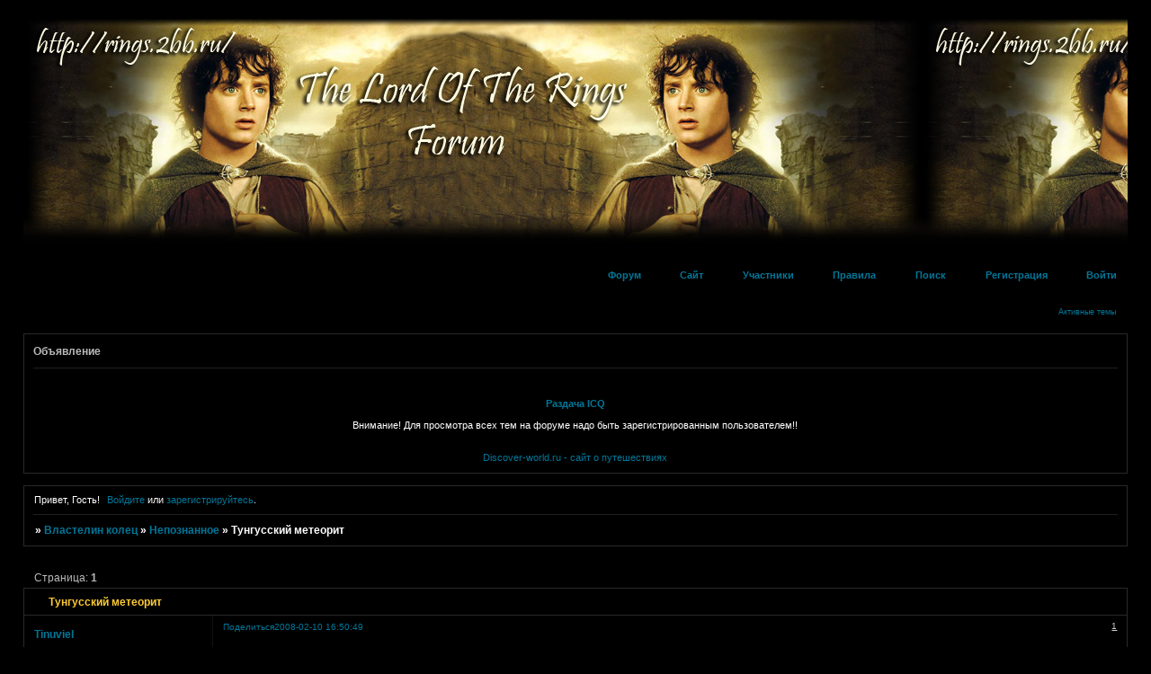

--- FILE ---
content_type: text/html; charset=windows-1251
request_url: http://rings.2bb.ru/viewtopic.php?id=393
body_size: 16429
content:
<!DOCTYPE html PUBLIC "-//W3C//DTD XHTML 1.0 Strict//EN" "http://www.w3.org/TR/xhtml1/DTD/xhtml1-strict.dtd">
<html xmlns="http://www.w3.org/1999/xhtml" xml:lang="ru" lang="ru" dir="ltr" prefix="og: http://ogp.me/ns#">
<head>
<meta http-equiv="Content-Type" content="text/html; charset=windows-1251">
<meta name="viewport" content="width=device-width, initial-scale=1.0">
<title>Тунгусский метеорит</title>
<meta property="og:title" content="Тунгусский метеорит"><meta property="og:url" content="http://rings.2bb.ru/viewtopic.php?id=393"><script type="text/javascript">
try{self.document.location.hostname==parent.document.location.hostname&&self.window!=parent.window&&self.parent.window!=parent.parent.window&&document.write('</he'+'ad><bo'+'dy style="display:none"><plaintext>')}catch(e){}
try{if(top===self&&location.hostname.match(/^www\./))location.href=document.URL.replace(/\/\/www\./,'//')}catch(e){}
var FORUM = new Object({ set : function(prop, val){ try { eval("this."+prop+"=val"); } catch (e) {} }, get : function(prop){ try { var val = eval("this."+prop); } catch (e) { var val = undefined; } return val; }, remove : function(prop, val){ try { eval("delete this."+prop); } catch (e) {} } });
FORUM.set('topic', { "subject": "Тунгусский метеорит", "closed": "0", "num_replies": "12", "num_views": "1130", "forum_id": "28", "forum_name": "Непознанное", "moderators": { "239": "Beleg", "38": "Tinuviel", "87": "Имрахиль" }, "language": { "share_legend": "Расскажите друзьям!", "translate": "Перевести", "show_original": "Показать оригинал" } });
// JavaScript переменные форума
var BoardID = 7894;
var BoardCat = 9;
var BoardStyle = 'Mybb_Warcraft_Empire';
var ForumAPITicket = '789f36144f52616bdfab875c2d446092a1c14543';
var GroupID = 3;
var GroupTitle = 'Гость';
var GroupUserTitle = '';
var PartnerID = 1;
var RequestTime = 1769057662;
var StaticURL = 'http://forumstatic.ru';
var AvatarsURL = 'http://forumavatars.ru';
var FilesURL = 'http://forumstatic.ru';
var ScriptsURL = 'http://forumscripts.ru';
var UploadsURL = 'http://upforme.ru';
</script>
<script type="text/javascript" src="/js/libs.min.js?v=4"></script>
<script type="text/javascript" src="/js/extra.js?v=5"></script>
<link rel="alternate" type="application/rss+xml" href="http://rings.2bb.ru/export.php?type=rss&amp;tid=393" title="RSS" />
<link rel="top" href="http://rings.2bb.ru" title="Форум" />
<link rel="search" href="http://rings.2bb.ru/search.php" title="Поиск" />
<link rel="author" href="http://rings.2bb.ru/userlist.php" title="Участники" />
<link rel="up" title="Непознанное" href="http://rings.2bb.ru/viewforum.php?id=28" />
<link rel="stylesheet" type="text/css" href="/style/Mybb_Warcraft_Empire/Mybb_Warcraft_Empire.css" />
<link rel="stylesheet" type="text/css" href="/style/extra.css?v=23" />
<link rel="stylesheet" type="text/css" href="/style/mobile.css?v=5" />
<script type="text/javascript">$(function() { $('#register img[title],#profile8 img[title]').tipsy({fade: true, gravity: 'w'}); $('#viewprofile img[title],.post-author img[title]:not(li.pa-avatar > img),.flag-i[title]').tipsy({fade: true, gravity: 's'}); });</script>
<script>window.yaContextCb=window.yaContextCb||[]</script><script src="https://yandex.ru/ads/system/context.js" async></script>
</head>
<body>

<!-- body-header -->
<div id="pun_wrap">
<div id="pun" class="ru isguest gid3">
<div id="pun-viewtopic" class="punbb" data-topic-id="393" data-forum-id="28" data-cat-id="5">


<div id="mybb-counter" style="display:none">
<script type="text/javascript"> (function(m,e,t,r,i,k,a){m[i]=m[i]||function(){(m[i].a=m[i].a||[]).push(arguments)}; m[i].l=1*new Date(); for (var j = 0; j < document.scripts.length; j++) {if (document.scripts[j].src === r) { return; }} k=e.createElement(t),a=e.getElementsByTagName(t)[0],k.async=1,k.src=r,a.parentNode.insertBefore(k,a)}) (window, document, "script", "https://mc.yandex.ru/metrika/tag.js", "ym"); ym(201230, "init", { clickmap:false, trackLinks:true, accurateTrackBounce:true });

</script> <noscript><div><img src="https://mc.yandex.ru/watch/201230" style="position:absolute; left:-9999px;" alt="" /></div></noscript>
</div>

<div id="html-header">
	<style type="text/css">
#pun-title table {background-image: url(http://upforme.ru/uploads/0000/1e/d6/3058-1-f.jpg);}
#pun-title, #pun-title table {background-color: transparent;}
#pun-title table  {position: relative; top: -10px ; z-index: 100 !important; height: 262px;}
#pun-title .title-logo {display: none;}
#pun-title {height: 300px;}
</style>



<script type="text/javascript">
var logot=document.getElementById('pun-title').innerHTML
document.getElementById('pun-title').innerHTML="<img src="http://raznoje.fb5.ru/albums/585/userpics/10001/1gifof.jpg"+" style='width: 100%; position: relative; top: 180px;' />"+logot
</script>

<style type="text/css">
 Div.icon {
background-image : url(http://upforme.ru/uploads/0000/1e/d6/105-1.jpg);
background-repeat: no-repeat;
}
</style>

<style type="text/css">TR.inew Div.icon {
background-image : url(http://upforme.ru/uploads/0000/1e/d6/104-1.jpg);
background-repeat: no-repeat;
}
</style>


<style type="text/css">
#pun-stats ul.container {
background: transparent url(http://rings.2bb.ru/uploads/rings/2_ws444sss.gif) no-repeat 5px 10px;
background-repeat: no-repeat;
padding-left: 50px;
}


#pun-title td.title-logo-tdr {
	border: none;
	width: 468px;

padding-top: 170px;
padding-right: 250px;
padding-bottom: 5px;
}

</style>
</div>

<div id="pun-title" class="section">
	<table id="title-logo-table" cellspacing="0">
		<tbody id="title-logo-tbody">
			<tr id="title-logo-tr">
				<td id="title-logo-tdl" class="title-logo-tdl">
					<h1 class="title-logo"><span>Властелин колец</span></h1>
				</td>
				<td id="title-logo-tdr" class="title-logo-tdr"><!-- banner_top --></td>
			</tr>
		</tbody>
	</table>
</div>

<div id="pun-navlinks" class="section">
	<h2><span>Меню навигации</span></h2>
	<ul class="container">
		<li id="navindex"><a href="http://rings.2bb.ru/"><span>Форум</span></a></li>
		<li id="navextra1"><a href="http://lotrvk.narod.ru/index.htm">Сайт</a></li>
		<li id="navuserlist"><a href="http://rings.2bb.ru/userlist.php" rel="nofollow"><span>Участники</span></a></li>
		<li id="navrules"><a href="http://rings.2bb.ru/misc.php?action=rules" rel="nofollow"><span>Правила</span></a></li>
		<li id="navsearch"><a href="http://rings.2bb.ru/search.php" rel="nofollow"><span>Поиск</span></a></li>
		<li id="navregister"><a href="http://rings.2bb.ru/register.php" rel="nofollow"><span>Регистрация</span></a></li>
		<li id="navlogin"><a href="http://rings.2bb.ru/login.php" rel="nofollow"><span>Войти</span></a></li>
	</ul>
</div>

<div id="pun-ulinks" class="section" onclick="void(0)">
	<h2><span>Пользовательские ссылки</span></h2>
	<ul class="container">
		<li class="item1"><a href="http://rings.2bb.ru/search.php?action=show_recent">Активные темы</a></li>
	</ul>
</div>

<!--noindex-->
<div id="pun-announcement" class="section">
	<h2><span>Объявление</span></h2>
	<div class="container">
		<div class="html-box">
			<br><br>
<div align="center"><a href="http://rings.2bb.ru/viewtopic.php?pid=12550#p12550"><b>Раздача ICQ</b></a><br><br>Внимание! Для просмотра всех тем на форуме надо быть зарегистрированным пользователем!! </div>

<br><br>
<div style="text-align: center; "><a href="https://discover-world.ru">Discover-world.ru  - сайт о путешествиях</a></div>
		</div>
	</div>
</div>
<!--/noindex-->

<div id="pun-status" class="section">
	<h2><span>Информация о пользователе</span></h2>
	<p class="container">
		<span class="item1">Привет, Гость!</span> 
		<span class="item2"><a href="/login.php" rel="nofollow">Войдите</a> или <a href="/register.php" rel="nofollow">зарегистрируйтесь</a>.</span> 
	</p>
</div>

<div id="pun-break1" class="divider"><hr /></div>

<div id="pun-crumbs1" class="section">
	<p class="container crumbs"><strong>Вы здесь</strong> <em>&#187;&#160;</em><a href="http://rings.2bb.ru/">Властелин колец</a> <em>&#187;&#160;</em><a href="http://rings.2bb.ru/viewforum.php?id=28">Непознанное</a> <em>&#187;&#160;</em>Тунгусский метеорит</p>
</div>

<div id="pun-break2" class="divider"><hr /></div>

<div class="section" style="border:0 !important;max-width:100%;overflow:hidden;display:flex;justify-content:center;max-height:250px;overflow:hidden;min-width:300px;">
		<!-- Yandex.RTB R-A-506326-1 -->
<div id="yandex_rtb_R-A-506326-1"></div>
<script>window.yaContextCb.push(()=>{
  Ya.Context.AdvManager.render({
    renderTo: 'yandex_rtb_R-A-506326-1',
    blockId: 'R-A-506326-1'
  })
})</script>
</div>

<div id="pun-main" class="main multipage">
	<h1><span>Тунгусский метеорит</span></h1>
	<div class="linkst">
		<div class="pagelink">Страница: <strong>1</strong></div>
	</div>
	<div id="topic_t393" class="topic">
		<h2><span class="item1">Сообщений</span> <span class="item2">1 страница 13 из 13</span></h2>
		<div id="p10495" class="post topicpost topic-starter" data-posted="1202655049" data-user-id="38" data-group-id="1">
			<h3><span><a class="sharelink" rel="nofollow" href="#p10495" onclick="return false;">Поделиться</a><strong>1</strong><a class="permalink" rel="nofollow" href="http://rings.2bb.ru/viewtopic.php?id=393#p10495">2008-02-10 16:50:49</a></span></h3>
			<div class="container">
							<div class="post-author topic-starter">
								<ul>
						<li class="pa-author"><span class="acchide">Автор:&nbsp;</span><a href="http://rings.2bb.ru/profile.php?id=38" rel="nofollow">Tinuviel</a></li>
						<li class="pa-title"><img src="http://rings.2bb.ru/uploads/0000/1e/d6/122-1.jpg"></li>
						<li class="pa-avatar item2"><img src="http://forumavatars.ru/img/avatars/0000/1e/d6/38-1291665943.jpg" alt="Tinuviel" title="Tinuviel" /></li>
						<li class="pa-from"><span class="fld-name">Откуда:</span> Киев</li>
						<li class="pa-reg"><span class="fld-name">Зарегистрирован</span>: 2007-05-05</li>
						<li class="pa-invites"><span class="fld-name">Приглашений:</span> 0</li>
						<li class="pa-posts"><span class="fld-name">Сообщений:</span> 1769</li>
						<li class="pa-respect"><span class="fld-name">Уважение:</span> <span>[+166/-0]</span></li>
						<li class="pa-positive"><span class="fld-name">Позитив:</span> <span>[+224/-0]</span></li>
						<li class="pa-sex"><span class="fld-name">Пол:</span> Женский</li>
						<li class="pa-age"><span class="fld-name">Возраст:</span> 36 <span style="font-size:0.9em; vertical-align:top">[1989-06-27]</span></li>
						<li class="pa-time-visit"><span class="fld-name">Провел на форуме:</span><br />4 дня 2 часа</li>
						<li class="pa-last-visit"><span class="fld-name">Последний визит:</span><br />2021-02-11 02:44:21</li>
				</ul>
			</div>
					<div class="post-body">
					<div class="post-box">
						<div id="p10495-content" class="post-content">
<p>Тунгусский метеорит - великая тайна</p>
						<p>Утро 30 июня (17-го по старому стилю) 1908 года, казалось, не предвещало ничего необычного, и вдруг. В небе над Сибирью появился светящийся объект с длинным огненным хвостом, и в 7 часов 17 минут по местному времени в бассейне реки Подкаменная Тунгуска раздался взрыв, а может, серия взрывов, общая мощность которых в две тысячи раз превысила атомный удар по Хиросиме.</p>
						<p>При падении Тунгусского метеорита тайга было уничтожена на площади около 2 тыс. кв. км, погибло много животных, буквально весь континент Евразия содрогнулся, а ударная волна обогнула земной шар дважды. Новомодные барометры на метеостанциях в Кембридже и Петерсфилде отметили скачок атмосферного давления, возникли колебания магнитного поля Земли, а на всем пространстве от Сибири до западных границ Европы с 30 июня до 2 июля наблюдались удивительные белые ночи. Внимание ученых Берлина и Гамбурга привлекли серебристые облака, обычно образующиеся в результате скопления в десятках километров над поверхностью Земли мелких частичек льда, заброшенных туда извержением вулкана, но ничего подобного летом 1908 г. не происходило.</p>
						<p>Очевидцы, находившиеся в 200-300 км от эпицентра взрыва, отметили странную, поистине гробовую тишину, наступившую вскоре после 7 часов утра 30 июля 1908 г., когда вдруг не стало слышно птичьего щебета, шелеста листьев и других обычных звуков тайги. Кроме того, ясное утро вдруг потускнело, а все предметы, в том числе листья и трава, приобрели желтую окраску, затем они стали оранжевыми, красными, бордовыми.. К середине дня все почернело, а в направлении Подкаменной Тунгуски виднелась как будто сплошная серебристая стена, и все эти непонятные явления продолжались около восьми часов.</p>
						<p>Впечатления сибиряков стали известны много лет спустя, а ученые пришли к выводу, что катастрофа на Подкаменной Тунгуске произошла в результате падения огромного метеорита. Это событие, видимо, показалось недостаточно интересным, потом о нем заставили забыть война и революция, и лишь в 1921 г. академик Владимир Иванович Вернадский, основоположник современных наук о Земле, поручил Леониду Алексеевичу Кулику, энтузиасту исследований метеоритов, провести необходимые исследования. В результате первой поездки в Сибирь осенью 1921 г. установили только, что размеры метеорита были гигантскими и упал он в бассейне Подкаменной Тунгуски, куда ученому добраться не удалось. </p>
						<p>Исследования были продолжены шесть лет спустя, и 13 апреля 1927 г. эвенк Павел Аксенов вывел экспедицию Кулика на гору Шахрома, с которой открывался устрашающий вид на огромное пространство, сплошь усеянное поваленными обгоревшими деревьями. Лишь через полтора месяца, 30 мая, ученые добрались до эпицентра, где, к их удивлению, не было кратера с размерами, соответствующими мощности взрыва. Вместо него они обнаружили сравнительно небольшое заболоченное озеро и множество круглых углублений, тоже заполненных водой. Между ними возвышались мертвые обгоревшие деревья, многие из которых были, как бы расщеплены молниями. Исходя из этого, Кулик предположил, что метеорит развалился на части, не долетев до поверхности Земли, и на протяжении двенадцати лет вел работы по поиску осколков метеорита. Во время одной из экспедиций, весной 1930 г., охотник Константин Дмитриевич Янковский сообщил ученым о том, что нашел неподалеку удивительный камень длиной 2 м, шириной 1 м и высотой 80- 90 см, отличавшийся необычайной пористой структурой и как бы покрытый светло-желтой глазурью. Охотник сфотографировал свою находку, но путь к ней не пометил, и с тех пор &quot;камень Янковского&quot; так никто и не видел.</p>
						<p>Сначала Кулик считал метеорит каменным, но постепенно пришел к выводу, что расколовшееся над Подкаменной Тунгуской тело состояло из никеля - металла, в котором очень нуждался Советский Союз. Его количество должно было быть огромным, поэтому для продолжения поисков изыскивались средства. Академик Ферсман предложил спустить воду из находящегося в эпицентре озера, названного Южным болотом, а в 1942 г. предполагалось начать строительство узкоколейной железной дороги для вывоза ценного сырья. Однако все усилия Кулика оставались безрезультатными: после очень трудоемкого осушения большой воронки рядом с Южным болотом на дне были обнаружены ветви, шишки и обычный пень с неповрежденными, уходящими вглубь корнями. Поиски в изуродованной тайге с применением бурильной техники, едва справлявшейся с вечной мерзлотой, тоже закончились ничем: ни единого обломка, ни каменного, ни металлического метеорита обнаружено не было. Война приостановила исследования. Кулик ушел на фронт добровольцем и в 1942 г. умер в плену от тифа.</p>
						<p>В послевоенные годы исследования Тунгусского метеорита были продолжены. Экспедиция Кулика обнаружила большое количество мелких, около миллиметра в диаметре, шариков спекшегося вещества. Такие же шарики, усеивавшие развалины Хиросимы и Нагасаки, были найдены после бомбардировок. Срезы деревьев, уцелевших по краям уничтоженной тайги, говорят об их нормальном развитии до 1908 г., тяжелой борьбе за существование в течение 30 лет с момента катастрофы и ускоренном на 20-30% развитии после 1938 г. Потомство животных, переживших произошедшую более 90 лет назад катастрофу, по сей день носит следы вырождения из-за многочисленных мутаций, неизбежно возникающих в результате ядерного облучения. Казалось бы, все предельно ясно, но ведь в начале ХХ в. никто на Земле и не подозревал о возможности создания ядерного оружия, к тому же в зоне тунгусской катастрофы наблюдались и другие удивительные явления.</p>
						<p>Отмеченные очевидцами неправдоподобная тишина и изменение окраски окружающего мира - физики-теоретики в состоянии объяснить это только нарушениями нормального течения времени, которые могут возникнуть в результате работы источников антигравитации. Об изменении цвета окружающих предметов вплоть до полной черноты в ясный день не раз рассказывали очевидцы, наблюдавшие НЛО, а те, кто встречался с ними по ночам, говорили, что все вокруг объекта сияло серебристым светом, напоминающим ртуть. Более того, при сопоставлении описаний очевидцев складывается впечатление, что в небе над Подкаменной Тунгуской встретились или столкнулись два, а может быть, и больше объектов. Но эта гипотеза не стала сенсацией, а вот предположение Александра Петровича Казанцева о том, что в 1908 г. в атмосферу Земли вторгся терпящий бедствие межпланетный корабль с ядерным двигателем, который сознательно направился в сторону безлюдного пространства и там закончил полет, буквально взорвало научную общественность. Казанцев высказал свою теорию в 1946 г., еще до появления сообщений о встречах с инопланетянами, и хотя писатель консультировался с такими светилами, как академики И.Е.Тамм и Л.Д.Ландау, и много раз обсуждал свою гипотезу с продолжателем дела Кулика – Виктором Александровичем Сытиным, идея фантаста была отвергнута учеными. Они не верили в то, что устройство, созданное в высокоцивилизованном обществе, может выйти из строя. Однако гипотезу Казанцева поддержал профессор Алексей Золотов, а академик и генеральный конструктор первых спутников Земли и космических ракет Сергей Павлович Королев в 1960 г. организовал экспедицию к месту тунгусской катастрофы, надеясь найти фрагменты взорвавшегося корабля пришельцев и исследовать их.</p>
						<p>Среди участников экспедиции был будущий космонавт Георгий Михайлович Гречко, но посланцы Королева, так же как их предшественники и последователи, не нашли в бассейне Подкаменной Тунгуски ни кусочка материалов внеземного происхождения. </p>
						<p>Согласно накопленной информации и данным одной из самых результативных экспедиций на Подкаменную Тунгуску, состоявшейся летом 1996 г., картина катастрофы могла быть следующей. В 7 часов утра 30 июня 1908 г. в атмосферу Земли ворвался большой объект, по описанию напоминающий гигантские НЛО, который, судя по оглушительному грохоту, терпел аварию. По пути он сделал несколько замеченных очевидцами зигзагов, а на высоте около 5 км примерно над Южным болотом остановился, видимо решив не садиться на землю. Зависнув, объект стал выполнять медленный разворот в пространстве на 90° и во времени на 180°. В месте проведения маневра образовался сгусток электромагнитной энергии невиданной мощности, что выразилось в целом дожде невероятно сильных, попадавших в землю и деревья молний. При прохождении объектом нулевой точки на оси времени так же, как при преодолении самолетом звукового барьера, произошел сильный взрыв, соответствующий мгновенному выделению полной мощности двигателями неведомого корабля. Ударная волна повалила деревья, электрические разряды подожгли тайгу, вызвавшее их поле стало причиной перемагничивания пород, образования радиоактивных изотопов, шариков спекшегося вещества, мутаций растений и животных и всех остальных труднообъяснимых последствий.</p>
						<p>Казалось бы, эта теория полностью объясняет все обстоятельства тунгусской катастрофы и снимает все вопросы, но на самом деле их становится еще больше, чем ответов, а сибирская тайга по-прежнему ждет исследователей.</p>
						</div>
			<div class="post-rating"><p class="container"><a title="Вы не можете дать оценку участнику">0</a></p></div>
					</div>
					<div class="clearer"><!-- --></div>
				</div>
			</div>
		</div>
		<div id="p10507" class="post altstyle" data-posted="1202665131" data-user-id="87" data-group-id="2">
			<h3><span><a class="sharelink" rel="nofollow" href="#p10507" onclick="return false;">Поделиться</a><strong>2</strong><a class="permalink" rel="nofollow" href="http://rings.2bb.ru/viewtopic.php?id=393#p10507">2008-02-10 19:38:51</a></span></h3>
			<div class="container">
							<div class="post-author">
								<ul>
						<li class="pa-author"><span class="acchide">Автор:&nbsp;</span><a href="http://rings.2bb.ru/profile.php?id=87" rel="nofollow">Имрахиль</a></li>
						<li class="pa-title"><img src="http://rings.2bb.ru/uploads/0000/1e/d6/684-1.gif"></li>
						<li class="pa-avatar item2"><img src="http://forumavatars.ru/img/avatars/0000/1e/d6/87-0.gif" alt="Имрахиль" title="Имрахиль" /></li>
						<li class="pa-from"><span class="fld-name">Откуда:</span> Москва</li>
						<li class="pa-reg"><span class="fld-name">Зарегистрирован</span>: 2007-09-18</li>
						<li class="pa-invites"><span class="fld-name">Приглашений:</span> 0</li>
						<li class="pa-posts"><span class="fld-name">Сообщений:</span> 1264</li>
						<li class="pa-respect"><span class="fld-name">Уважение:</span> <span>[+61/-0]</span></li>
						<li class="pa-positive"><span class="fld-name">Позитив:</span> <span>[+46/-0]</span></li>
						<li class="pa-sex"><span class="fld-name">Пол:</span> Женский</li>
						<li class="pa-age"><span class="fld-name">Возраст:</span> 34 <span style="font-size:0.9em; vertical-align:top">[1991-10-13]</span></li>
						<li class="pa-time-visit"><span class="fld-name">Провел на форуме:</span><br />16 часов 40 минут</li>
						<li class="pa-last-visit"><span class="fld-name">Последний визит:</span><br />2025-01-07 00:41:21</li>
				</ul>
			</div>
					<div class="post-body">
					<div class="post-box">
						<div id="p10507-content" class="post-content">
<p>Ой, блин, как же я подобные вещи слушать люблю!!!</p>
						</div>
			<div class="post-rating"><p class="container"><a title="Вы не можете дать оценку участнику">0</a></p></div>
					</div>
					<div class="clearer"><!-- --></div>
				</div>
			</div>
		</div>
		<div id="p10522" class="post" data-posted="1202678774" data-user-id="47" data-group-id="5">
			<h3><span><a class="sharelink" rel="nofollow" href="#p10522" onclick="return false;">Поделиться</a><strong>3</strong><a class="permalink" rel="nofollow" href="http://rings.2bb.ru/viewtopic.php?id=393#p10522">2008-02-10 23:26:14</a></span></h3>
			<div class="container">
							<div class="post-author">
								<ul>
						<li class="pa-author"><span class="acchide">Автор:&nbsp;</span><a href="http://rings.2bb.ru/profile.php?id=47" rel="nofollow">Tavaron</a></li>
						<li class="pa-title"><img src="http://rings.2bb.ru/uploads/0000/1e/d6/38-1.gif"><br>Владыка Земель</li>
						<li class="pa-avatar item2"><img src="http://forumavatars.ru/img/avatars/0000/1e/d6/47-1291238671.jpg" alt="Tavaron" title="Tavaron" /></li>
						<li class="pa-from"><span class="fld-name">Откуда:</span> Николаев, Украина</li>
						<li class="pa-reg"><span class="fld-name">Зарегистрирован</span>: 2007-05-23</li>
						<li class="pa-invites"><span class="fld-name">Приглашений:</span> 0</li>
						<li class="pa-posts"><span class="fld-name">Сообщений:</span> 1004</li>
						<li class="pa-respect"><span class="fld-name">Уважение:</span> <span>[+106/-0]</span></li>
						<li class="pa-positive"><span class="fld-name">Позитив:</span> <span>[+159/-0]</span></li>
						<li class="pa-sex"><span class="fld-name">Пол:</span> Мужской</li>
						<li class="pa-age"><span class="fld-name">Возраст:</span> 39 <span style="font-size:0.9em; vertical-align:top">[1987-01-04]</span></li>
						<li class="pa-time-visit"><span class="fld-name">Провел на форуме:</span><br />19 дней 9 часов</li>
						<li class="pa-last-visit"><span class="fld-name">Последний визит:</span><br />2021-05-21 20:14:51</li>
				</ul>
			</div>
					<div class="post-body">
					<div class="post-box">
						<div id="p10522-content" class="post-content">
<p>Та это просто Истари fireball-aми перестреливались! <img src="http://forumstatic.ru/img/smilies/MyBB/dark/lol.gif" alt=":D" /></p>
						</div>
			<div class="post-rating"><p class="container"><a title="Вы не можете дать оценку участнику">0</a></p></div>
					</div>
					<div class="clearer"><!-- --></div>
				</div>
			</div>
		</div>
		<div id="p10543" class="post altstyle topic-starter" data-posted="1202733755" data-user-id="38" data-group-id="1">
			<h3><span><a class="sharelink" rel="nofollow" href="#p10543" onclick="return false;">Поделиться</a><strong>4</strong><a class="permalink" rel="nofollow" href="http://rings.2bb.ru/viewtopic.php?id=393#p10543">2008-02-11 14:42:35</a></span></h3>
			<div class="container">
							<div class="post-author topic-starter">
								<ul>
						<li class="pa-author"><span class="acchide">Автор:&nbsp;</span><a href="http://rings.2bb.ru/profile.php?id=38" rel="nofollow">Tinuviel</a></li>
						<li class="pa-title"><img src="http://rings.2bb.ru/uploads/0000/1e/d6/122-1.jpg"></li>
						<li class="pa-avatar item2"><img src="http://forumavatars.ru/img/avatars/0000/1e/d6/38-1291665943.jpg" alt="Tinuviel" title="Tinuviel" /></li>
						<li class="pa-from"><span class="fld-name">Откуда:</span> Киев</li>
						<li class="pa-reg"><span class="fld-name">Зарегистрирован</span>: 2007-05-05</li>
						<li class="pa-invites"><span class="fld-name">Приглашений:</span> 0</li>
						<li class="pa-posts"><span class="fld-name">Сообщений:</span> 1769</li>
						<li class="pa-respect"><span class="fld-name">Уважение:</span> <span>[+166/-0]</span></li>
						<li class="pa-positive"><span class="fld-name">Позитив:</span> <span>[+224/-0]</span></li>
						<li class="pa-sex"><span class="fld-name">Пол:</span> Женский</li>
						<li class="pa-age"><span class="fld-name">Возраст:</span> 36 <span style="font-size:0.9em; vertical-align:top">[1989-06-27]</span></li>
						<li class="pa-time-visit"><span class="fld-name">Провел на форуме:</span><br />4 дня 2 часа</li>
						<li class="pa-last-visit"><span class="fld-name">Последний визит:</span><br />2021-02-11 02:44:21</li>
				</ul>
			</div>
					<div class="post-body">
					<div class="post-box">
						<div id="p10543-content" class="post-content">
<div class="quote-box answer-box"><cite>Tavaron написал(а):</cite><blockquote><p>Та это просто Истари fireball-aми перестреливались!</p></blockquote></div><p>Хм.. &quot;немного&quot; перестарались=) Или, может это Гэндальф с Балрогом упали...</p>
						</div>
			<div class="post-rating"><p class="container"><a title="Вы не можете дать оценку участнику">0</a></p></div>
					</div>
					<div class="clearer"><!-- --></div>
				</div>
			</div>
		</div>
		<div id="p10732" class="post" data-posted="1203435353" data-user-id="87" data-group-id="2">
			<h3><span><a class="sharelink" rel="nofollow" href="#p10732" onclick="return false;">Поделиться</a><strong>5</strong><a class="permalink" rel="nofollow" href="http://rings.2bb.ru/viewtopic.php?id=393#p10732">2008-02-19 17:35:53</a></span></h3>
			<div class="container">
							<div class="post-author">
								<ul>
						<li class="pa-author"><span class="acchide">Автор:&nbsp;</span><a href="http://rings.2bb.ru/profile.php?id=87" rel="nofollow">Имрахиль</a></li>
						<li class="pa-title"><img src="http://rings.2bb.ru/uploads/0000/1e/d6/684-1.gif"></li>
						<li class="pa-avatar item2"><img src="http://forumavatars.ru/img/avatars/0000/1e/d6/87-0.gif" alt="Имрахиль" title="Имрахиль" /></li>
						<li class="pa-from"><span class="fld-name">Откуда:</span> Москва</li>
						<li class="pa-reg"><span class="fld-name">Зарегистрирован</span>: 2007-09-18</li>
						<li class="pa-invites"><span class="fld-name">Приглашений:</span> 0</li>
						<li class="pa-posts"><span class="fld-name">Сообщений:</span> 1264</li>
						<li class="pa-respect"><span class="fld-name">Уважение:</span> <span>[+61/-0]</span></li>
						<li class="pa-positive"><span class="fld-name">Позитив:</span> <span>[+46/-0]</span></li>
						<li class="pa-sex"><span class="fld-name">Пол:</span> Женский</li>
						<li class="pa-age"><span class="fld-name">Возраст:</span> 34 <span style="font-size:0.9em; vertical-align:top">[1991-10-13]</span></li>
						<li class="pa-time-visit"><span class="fld-name">Провел на форуме:</span><br />16 часов 40 минут</li>
						<li class="pa-last-visit"><span class="fld-name">Последний визит:</span><br />2025-01-07 00:41:21</li>
				</ul>
			</div>
					<div class="post-body">
					<div class="post-box">
						<div id="p10732-content" class="post-content">
<p><strong>А вот еще одна теория, взятая из книги &quot;Понедельник начинается в субботу&quot;</strong></p>
						<p>Сначала Роман ни с того ни с сего заявил, что теперь он знает тайну Тунгусского метеорита. Он пожелал сообщить ее нам немедленно, и мы с радостью согласились, как ни парадоксально это звучит. Мы не торопились приступить к тому, что интересовало нас больше всего. Нет, мы совсем не торопились! Мы чувствовали себя гурманами. Мы не накидывались на яства. Мы вдыхали ароматы, мы закатывали глаза и чмокали, ходя вокруг, мы предвкушали... </p>
						<p>— Давайте, наконец, внесем ясность, — вкрадчивым голосом начал Роман, — в запутанную проблему Тунгусского дива. До нас этой проблемой занимались люди, абсолютно лишенные фантазии. Все эти кометы, метеориты из антивещества, самовзрывающиеся атомные корабли, всякие там космические облака и квантовые генераторы — все это слишком банально, а значит, далеко от истины. Для меня Тунгусский метеорит всегда был кораблем пришельцев, и я всегда полагал, что корабль не могут найти на месте взрыва просто потому, что его там давно уже нет. До сегодняшнего дня я думал, что падение Тунгусского метеорита есть не посадка корабля, а его взлет. И уже эта черновая гипотеза многое объясняла. Идеи дискретной контрамоции позволяют покончить с этой проблемой раз и навсегда. Что же произошло тридцатого июня тысяча девятьсот восьмого года в районе Подкаменной Тунгуски? Примерно в середине июля того же года в околосолнечное пространство вторгся корабль пришельцев. Но это не были простые, безыскусные пришельцы фантастических романов. Это были контрамоты, товарищи! Люди, прибывшие в наш мир из другой вселенной, где время течет навстречу нашему. В результате взаимодействия противоположных потоков времени они из обыкновенных контрамотов, воспринимающих нашу вселенную как фильм, пущенный наоборот, превратились в контрамотов дискретного типа. Природа этой дискретности нас пока не интересует. Важно другое. Важно то, что жизнь их в нашей вселенной стала подчинена определенному ритмическому циклу. Если предположить для простоты, что единичный цикл был у них равен земным суткам, то существование их, с нашей точки зрения, выглядело бы так. В течение, скажем, первого июля они живут, работают и питаются совершенно как мы. Однако ровно, скажем, в полночь они вместе со всем своим оборудованием переходят не во второе июля, как это делаем мы, простые смертные, а в самое начало тридцатого июня, то есть не на мгновение вперед, а на двое суток назад, если рассуждать с нашей точки зрения. Точно так же в конце тридцатого июня они переходят не в первое июля, а в самое начало двадцать девятого июня. И та далее. Оказавшись в непосредственной близости от Земли, наши контрамоты с изумлением обнаружили, если не обнаружили этого еще раньше, что Земля совершает на своей орбите весьма странные скачки — скачки, чрезвычайно затрудняющие астронавигацию. Кроме того, находясь над Землею первого июля в нашем счете времени, они обнаружили в самом центре гигантского Евразийского материка мощный пожар, дым которого они наблюдали в могучие телескопы и раньше — второго, третьего и так далее июля в нашем счете времени. Катаклизм и сам до себе заинтересовал их, однако научное их любопытство было окончательно распалено, когда утром тридцатого июня — в нашем счете времени — они заметили, никакого пожара нет и в помине, а под кораблем расстилается спокойное зеленое море тайги. Заинтригованный капитан приказал посадку в том самом месте, где он вчера — в его счете времени — своими глазами наблюдал эпицентр огненной катастрофы. Дальше пошло как полагается. Защелкали тумблеры, замерцали экраны, загремели планетарные двигатели, в которых взрывался ка-гамма-плазмоин.... </p>
						<p>— Как-как? — спросил Витька. </p>
						<p>— Ка-гамма-плазмоин. Или, скажем, мю-дельта-ионопласт. Корабль, окутанный пламенем, рухнул в тайгу и, естественно, зажег ее. Именно эту картину и наблюдали крестьяне села Карелинского и другие люди, вошедшие впоследствии в историю как очевидцы. Пожар был ужасен. Контрамоты выглянули было наружу, затрепетали и решили переждать за тугоплавкими и жаростойкими стенами корабля. До полуночи они с трепетом прислушивались к свирепому реву и треску пламени, а ровно в полночь все вдруг стихло. И не удивительно. Контрамоты вступили в свой новый день — двадцать девятое июня по нашему времяисчислению. И когда отважный капитан с огромными предосторожностями решился около двух часов ночи высунуться наружу, он увидел в свете мощных прожекторов спокойно качающиеся сосны и тут же подвергся нападению тучи мелких кровососущих насекомых, известных под названием гнуса или мошки в нашей терминологии. </p>
						<p>Роман перевел дух и оглядел нас. Нам очень нравилось. Мы предвкушали, как точно так же разделаем под орех тайну попугая. </p>
						<p>— Дальнейшая судьба пришельцев-контрамотов, — продолжал Роман, — не должна нас интересовать. Может быть, числа пятнадцатого июня они тихо и бесшумно, используя на этот раз ничего не воспламеняющую альфа-бета-гамма-антигравитацию, снялись со странной планеты и вернулись домой. Может быть, они все до одного погибли, отравленные комариной слюной, а их космический корабль еще долго торчал на нашей планете, погружаясь в пучину времени, и на дне Силурийского моря по нему ползали трилобиты. Не исключено также, что где-нибудь в девятьсот шестом или, скажем, в девятьсот первом году набрел на него таежный охотник и долго потом рассказывал об этом приятелям, которые, как и следует быть, ни на грош ему не верили. Заканчивая свое выступление, я позволю себе выразить сочувствие славным исследователям, которые тщетно пытались обнаружить что-нибудь в районе Подкаменной Тунгуски. Завороженные очевидностью, они интересовались только тем, что происходило в тайге после взрыва, и никто из них не попытался узнать, что там было до. Дикси1. </p>
						<p>1DIXI — я сказал (лат.). </p>
						<p>Роман откашлялся и выпил кружку живой воды. </p>
						<p>— У кого есть вопросы к докладчику? — осведомился Эдик. — Нет вопросов? Превосходно. Вернемся к нашим попугаям. Кто просит слова?</p>
						</div>
			<div class="post-rating"><p class="container"><a title="Вы не можете дать оценку участнику">+1</a></p></div>
					</div>
					<div class="clearer"><!-- --></div>
				</div>
			</div>
		</div>
		<div id="p10733" class="post altstyle" data-posted="1203438909" data-user-id="129" data-group-id="5">
			<h3><span><a class="sharelink" rel="nofollow" href="#p10733" onclick="return false;">Поделиться</a><strong>6</strong><a class="permalink" rel="nofollow" href="http://rings.2bb.ru/viewtopic.php?id=393#p10733">2008-02-19 18:35:09</a></span></h3>
			<div class="container">
							<div class="post-author">
								<ul>
						<li class="pa-author"><span class="acchide">Автор:&nbsp;</span><a href="http://rings.2bb.ru/profile.php?id=129" rel="nofollow">Ashka1993</a></li>
						<li class="pa-title"><img src="http://rings.2bb.ru/uploads/0000/1e/d6/38-1.gif"><br>Владыка Земель</li>
						<li class="pa-avatar item2"><img src="http://forumavatars.ru/img/avatars/0000/1e/d6/129-0.jpg" alt="Ashka1993" title="Ashka1993" /></li>
						<li class="pa-from"><span class="fld-name">Откуда:</span> Россия, Москва</li>
						<li class="pa-reg"><span class="fld-name">Зарегистрирован</span>: 2007-10-31</li>
						<li class="pa-invites"><span class="fld-name">Приглашений:</span> 0</li>
						<li class="pa-posts"><span class="fld-name">Сообщений:</span> 1321</li>
						<li class="pa-respect"><span class="fld-name">Уважение:</span> <span>[+36/-0]</span></li>
						<li class="pa-positive"><span class="fld-name">Позитив:</span> <span>[+78/-2]</span></li>
						<li class="pa-sex"><span class="fld-name">Пол:</span> Женский</li>
						<li class="pa-age"><span class="fld-name">Возраст:</span> 32 <span style="font-size:0.9em; vertical-align:top">[1993-11-05]</span></li>
						<li class="pa-time-visit"><span class="fld-name">Провел на форуме:</span><br />4 дня 1 час</li>
						<li class="pa-last-visit"><span class="fld-name">Последний визит:</span><br />2013-02-25 21:43:22</li>
				</ul>
			</div>
					<div class="post-body">
					<div class="post-box">
						<div id="p10733-content" class="post-content">
<div class="quote-box answer-box"><cite>Имрахиль написал(а):</cite><blockquote><p>Понедельник начинается в субботу&quot;</p></blockquote></div><p>ОБОЖАЮ ЭТУ КНИГУ!!!!! ГОД НАЗАД Я ЕЁ ПРОСТО НАИЗУСТЬ ЗНАЛА, А ВОТ СЕЙЧАС ЗАБЫЛА((((</p>
						</div>
			<div class="post-rating"><p class="container"><a title="Вы не можете дать оценку участнику">0</a></p></div>
					</div>
					<div class="clearer"><!-- --></div>
				</div>
			</div>
		</div>
		<div id="p11808" class="post" data-posted="1207476508" data-user-id="239" data-group-id="2">
			<h3><span><a class="sharelink" rel="nofollow" href="#p11808" onclick="return false;">Поделиться</a><strong>7</strong><a class="permalink" rel="nofollow" href="http://rings.2bb.ru/viewtopic.php?id=393#p11808">2008-04-06 13:08:28</a></span></h3>
			<div class="container">
							<div class="post-author">
								<ul>
						<li class="pa-author"><span class="acchide">Автор:&nbsp;</span><a href="http://rings.2bb.ru/profile.php?id=239" rel="nofollow">Beleg</a></li>
						<li class="pa-title"><img src="http://rings.2bb.ru/uploads/0000/1e/d6/684-1.gif"></li>
						<li class="pa-avatar item2"><img src="http://forumavatars.ru/img/avatars/0000/1e/d6/239-1318681035.jpg" alt="Beleg" title="Beleg" /></li>
						<li class="pa-from"><span class="fld-name">Откуда:</span> Дориат</li>
						<li class="pa-reg"><span class="fld-name">Зарегистрирован</span>: 2008-03-02</li>
						<li class="pa-invites"><span class="fld-name">Приглашений:</span> 0</li>
						<li class="pa-posts"><span class="fld-name">Сообщений:</span> 278</li>
						<li class="pa-respect"><span class="fld-name">Уважение:</span> <span>[+42/-0]</span></li>
						<li class="pa-positive"><span class="fld-name">Позитив:</span> <span>[+20/-0]</span></li>
						<li class="pa-sex"><span class="fld-name">Пол:</span> Мужской</li>
						<li class="pa-age"><span class="fld-name">Возраст:</span> 34 <span style="font-size:0.9em; vertical-align:top">[1991-09-30]</span></li>
						<li class="pa-time-visit"><span class="fld-name">Провел на форуме:</span><br />4 дня 6 часов</li>
						<li class="pa-last-visit"><span class="fld-name">Последний визит:</span><br />2018-03-21 14:51:34</li>
				</ul>
			</div>
					<div class="post-body">
					<div class="post-box">
						<div id="p11808-content" class="post-content">
<p>Если честно последнее объеснение о причине катасрофы(из книги &quot;Понедельник...) какое-то... лабудовое&nbsp; &nbsp;<img src="http://forumstatic.ru/img/smilies/MyBB/dark/disappointed.gif" alt=":disappointed:" /> <br />Я слышал, что во время этой катастрофы один Физик(с большой буквы), Никола Тесло, проводил опыты с электромагнитным полем и в результате у него получился огромный згусток энергии, который и упал в тайгу на другом конце Земли.</p>
						</div>
			<div class="post-rating"><p class="container"><a title="Вы не можете дать оценку участнику">0</a></p></div>
					</div>
					<div class="clearer"><!-- --></div>
				</div>
			</div>
		</div>
		<div id="p12601" class="post altstyle" data-posted="1212572860" data-user-id="154" data-group-id="4">
			<h3><span><a class="sharelink" rel="nofollow" href="#p12601" onclick="return false;">Поделиться</a><strong>8</strong><a class="permalink" rel="nofollow" href="http://rings.2bb.ru/viewtopic.php?id=393#p12601">2008-06-04 12:47:40</a></span></h3>
			<div class="container">
							<div class="post-author">
								<ul>
						<li class="pa-author"><span class="acchide">Автор:&nbsp;</span><a href="http://rings.2bb.ru/profile.php?id=154" rel="nofollow">леголас-эльф</a></li>
						<li class="pa-title"><img src="http://rings.2bb.ru/uploads/0000/1e/d6/40-1.gif"><br>Свободный искатель</li>
						<li class="pa-avatar item2"><img src="http://forumavatars.ru/img/avatars/0000/1e/d6/154-0.jpg" alt="леголас-эльф" title="леголас-эльф" /></li>
						<li class="pa-from"><span class="fld-name">Откуда:</span> Мория</li>
						<li class="pa-reg"><span class="fld-name">Зарегистрирован</span>: 2007-12-02</li>
						<li class="pa-invites"><span class="fld-name">Приглашений:</span> 0</li>
						<li class="pa-posts"><span class="fld-name">Сообщений:</span> 102</li>
						<li class="pa-respect"><span class="fld-name">Уважение:</span> <span>[+1/-0]</span></li>
						<li class="pa-positive"><span class="fld-name">Позитив:</span> <span>[+13/-1]</span></li>
						<li class="pa-sex"><span class="fld-name">Пол:</span> Мужской</li>
						<li class="pa-age"><span class="fld-name">Возраст:</span> 30 <span style="font-size:0.9em; vertical-align:top">[1995-02-23]</span></li>
						<li class="pa-time-visit"><span class="fld-name">Провел на форуме:</span><br />1 день 17 часов</li>
						<li class="pa-last-visit"><span class="fld-name">Последний визит:</span><br />2008-09-12 17:12:39</li>
				</ul>
			</div>
					<div class="post-body">
					<div class="post-box">
						<div id="p12601-content" class="post-content">
<div class="quote-box answer-box"><cite>Beleg написал(а):</cite><blockquote><p>огромный згусток энергии, который и упал в тайгу на другом конце Земли.</p></blockquote></div><p>я тоже слышал об этом.</p>
						</div>
			<div class="post-rating"><p class="container"><a title="Вы не можете дать оценку участнику">0</a></p></div>
					</div>
					<div class="clearer"><!-- --></div>
				</div>
			</div>
		</div>
		<div id="p18313" class="post" data-posted="1281959000" data-user-id="485" data-group-id="5">
			<h3><span><a class="sharelink" rel="nofollow" href="#p18313" onclick="return false;">Поделиться</a><strong>9</strong><a class="permalink" rel="nofollow" href="http://rings.2bb.ru/viewtopic.php?id=393#p18313">2010-08-16 14:43:20</a></span></h3>
			<div class="container">
							<div class="post-author">
								<ul>
						<li class="pa-author"><span class="acchide">Автор:&nbsp;</span><a href="http://rings.2bb.ru/profile.php?id=485" rel="nofollow">Gorthaur</a></li>
						<li class="pa-title">Заблокирован</li>
						<li class="pa-avatar item2"><img src="http://forumavatars.ru/img/avatars/0000/1e/d6/485-1321036436.jpg" alt="Gorthaur" title="Gorthaur" /></li>
						<li class="pa-from"><span class="fld-name">Откуда:</span> Краков</li>
						<li class="pa-reg"><span class="fld-name">Зарегистрирован</span>: 2010-08-11</li>
						<li class="pa-invites"><span class="fld-name">Приглашений:</span> 0</li>
						<li class="pa-posts"><span class="fld-name">Сообщений:</span> 495</li>
						<li class="pa-respect"><span class="fld-name">Уважение:</span> <span>[+31/-0]</span></li>
						<li class="pa-positive"><span class="fld-name">Позитив:</span> <span>[+42/-1]</span></li>
						<li class="pa-sex"><span class="fld-name">Пол:</span> Мужской</li>
						<li class="pa-age"><span class="fld-name">Возраст:</span> 30 <span style="font-size:0.9em; vertical-align:top">[1995-03-09]</span></li>
						<li class="pa-time-visit"><span class="fld-name">Провел на форуме:</span><br />4 дня 4 часа</li>
						<li class="pa-last-visit"><span class="fld-name">Последний визит:</span><br />2012-02-03 20:25:48</li>
				</ul>
			</div>
					<div class="post-body">
					<div class="post-box">
						<div id="p18313-content" class="post-content">
<p>Спустя столько лет на месте падения ничего не растёт и никто не живёт, ни души.</p>
<p class="lastedit">Отредактировано Gorthaur (2011-11-08 12:24:41)</p>
						</div>
			<div class="post-rating"><p class="container"><a title="Вы не можете дать оценку участнику">0</a></p></div>
					</div>
					<div class="clearer"><!-- --></div>
				</div>
			</div>
		</div>
		<div id="p19771" class="post altstyle" data-posted="1287318785" data-user-id="239" data-group-id="2">
			<h3><span><a class="sharelink" rel="nofollow" href="#p19771" onclick="return false;">Поделиться</a><strong>10</strong><a class="permalink" rel="nofollow" href="http://rings.2bb.ru/viewtopic.php?id=393#p19771">2010-10-17 15:33:05</a></span></h3>
			<div class="container">
							<div class="post-author">
								<ul>
						<li class="pa-author"><span class="acchide">Автор:&nbsp;</span><a href="http://rings.2bb.ru/profile.php?id=239" rel="nofollow">Beleg</a></li>
						<li class="pa-title"><img src="http://rings.2bb.ru/uploads/0000/1e/d6/684-1.gif"></li>
						<li class="pa-avatar item2"><img src="http://forumavatars.ru/img/avatars/0000/1e/d6/239-1318681035.jpg" alt="Beleg" title="Beleg" /></li>
						<li class="pa-from"><span class="fld-name">Откуда:</span> Дориат</li>
						<li class="pa-reg"><span class="fld-name">Зарегистрирован</span>: 2008-03-02</li>
						<li class="pa-invites"><span class="fld-name">Приглашений:</span> 0</li>
						<li class="pa-posts"><span class="fld-name">Сообщений:</span> 278</li>
						<li class="pa-respect"><span class="fld-name">Уважение:</span> <span>[+42/-0]</span></li>
						<li class="pa-positive"><span class="fld-name">Позитив:</span> <span>[+20/-0]</span></li>
						<li class="pa-sex"><span class="fld-name">Пол:</span> Мужской</li>
						<li class="pa-age"><span class="fld-name">Возраст:</span> 34 <span style="font-size:0.9em; vertical-align:top">[1991-09-30]</span></li>
						<li class="pa-time-visit"><span class="fld-name">Провел на форуме:</span><br />4 дня 6 часов</li>
						<li class="pa-last-visit"><span class="fld-name">Последний визит:</span><br />2018-03-21 14:51:34</li>
				</ul>
			</div>
					<div class="post-body">
					<div class="post-box">
						<div id="p19771-content" class="post-content">
<div class="quote-box answer-box"><cite>Gorthaur написал(а):</cite><blockquote><p>Спустя столько лет на месте падения ничего не растёт и никто не живёт,ни души.</p></blockquote></div><p>Откуда такая инфа интересно?<br />Последний раз слышал, что на месте падения всю воронку залило водой, а вокруг тайга растет, правда стволы деревьев отличаются, но точно не так как на фото(старое).</p>
						</div>
			<div class="post-rating"><p class="container"><a title="Вы не можете дать оценку участнику">0</a></p></div>
					</div>
					<div class="clearer"><!-- --></div>
				</div>
			</div>
		</div>
		<div id="p19772" class="post" data-posted="1287320838" data-user-id="485" data-group-id="5">
			<h3><span><a class="sharelink" rel="nofollow" href="#p19772" onclick="return false;">Поделиться</a><strong>11</strong><a class="permalink" rel="nofollow" href="http://rings.2bb.ru/viewtopic.php?id=393#p19772">2010-10-17 16:07:18</a></span></h3>
			<div class="container">
							<div class="post-author">
								<ul>
						<li class="pa-author"><span class="acchide">Автор:&nbsp;</span><a href="http://rings.2bb.ru/profile.php?id=485" rel="nofollow">Gorthaur</a></li>
						<li class="pa-title">Заблокирован</li>
						<li class="pa-avatar item2"><img src="http://forumavatars.ru/img/avatars/0000/1e/d6/485-1321036436.jpg" alt="Gorthaur" title="Gorthaur" /></li>
						<li class="pa-from"><span class="fld-name">Откуда:</span> Краков</li>
						<li class="pa-reg"><span class="fld-name">Зарегистрирован</span>: 2010-08-11</li>
						<li class="pa-invites"><span class="fld-name">Приглашений:</span> 0</li>
						<li class="pa-posts"><span class="fld-name">Сообщений:</span> 495</li>
						<li class="pa-respect"><span class="fld-name">Уважение:</span> <span>[+31/-0]</span></li>
						<li class="pa-positive"><span class="fld-name">Позитив:</span> <span>[+42/-1]</span></li>
						<li class="pa-sex"><span class="fld-name">Пол:</span> Мужской</li>
						<li class="pa-age"><span class="fld-name">Возраст:</span> 30 <span style="font-size:0.9em; vertical-align:top">[1995-03-09]</span></li>
						<li class="pa-time-visit"><span class="fld-name">Провел на форуме:</span><br />4 дня 4 часа</li>
						<li class="pa-last-visit"><span class="fld-name">Последний визит:</span><br />2012-02-03 20:25:48</li>
				</ul>
			</div>
					<div class="post-body">
					<div class="post-box">
						<div id="p19772-content" class="post-content">
<div class="quote-box answer-box"><cite>Beleg написал(а):</cite><blockquote><p>Последний раз слышал, что на месте падения всю воронку залило водой, а вокруг тайга растет, правда стволы деревьев отличаются, но точно не так как на фото(старое).</p></blockquote></div><p>У меня к Вам такой же вопрос.</p>
<p class="lastedit">Отредактировано Gorthaur (2011-10-05 15:00:21)</p>
						</div>
			<div class="post-rating"><p class="container"><a title="Вы не можете дать оценку участнику">0</a></p></div>
					</div>
					<div class="clearer"><!-- --></div>
				</div>
			</div>
		</div>
		<div id="p19816" class="post altstyle" data-posted="1287404900" data-user-id="239" data-group-id="2">
			<h3><span><a class="sharelink" rel="nofollow" href="#p19816" onclick="return false;">Поделиться</a><strong>12</strong><a class="permalink" rel="nofollow" href="http://rings.2bb.ru/viewtopic.php?id=393#p19816">2010-10-18 15:28:20</a></span></h3>
			<div class="container">
							<div class="post-author">
								<ul>
						<li class="pa-author"><span class="acchide">Автор:&nbsp;</span><a href="http://rings.2bb.ru/profile.php?id=239" rel="nofollow">Beleg</a></li>
						<li class="pa-title"><img src="http://rings.2bb.ru/uploads/0000/1e/d6/684-1.gif"></li>
						<li class="pa-avatar item2"><img src="http://forumavatars.ru/img/avatars/0000/1e/d6/239-1318681035.jpg" alt="Beleg" title="Beleg" /></li>
						<li class="pa-from"><span class="fld-name">Откуда:</span> Дориат</li>
						<li class="pa-reg"><span class="fld-name">Зарегистрирован</span>: 2008-03-02</li>
						<li class="pa-invites"><span class="fld-name">Приглашений:</span> 0</li>
						<li class="pa-posts"><span class="fld-name">Сообщений:</span> 278</li>
						<li class="pa-respect"><span class="fld-name">Уважение:</span> <span>[+42/-0]</span></li>
						<li class="pa-positive"><span class="fld-name">Позитив:</span> <span>[+20/-0]</span></li>
						<li class="pa-sex"><span class="fld-name">Пол:</span> Мужской</li>
						<li class="pa-age"><span class="fld-name">Возраст:</span> 34 <span style="font-size:0.9em; vertical-align:top">[1991-09-30]</span></li>
						<li class="pa-time-visit"><span class="fld-name">Провел на форуме:</span><br />4 дня 6 часов</li>
						<li class="pa-last-visit"><span class="fld-name">Последний визит:</span><br />2018-03-21 14:51:34</li>
				</ul>
			</div>
					<div class="post-body">
					<div class="post-box">
						<div id="p19816-content" class="post-content">
<div class="quote-box answer-box"><cite>Gorthaur написал(а):</cite><blockquote><p>У меня к тебе такой же вопрос</p></blockquote></div><p>Невежливо отвечать вопросом на вопрос <img src="http://forumstatic.ru/img/smilies/MyBB/dark/question.gif" alt=":question:" /> <br />А про воронку с водой я слышал по ТВ. Учитывая, что следов(в.ч. и воронок) после данной аномалии осталось много, кое-где могли образовались озера.</p>
						</div>
			<div class="post-rating"><p class="container"><a title="Вы не можете дать оценку участнику">0</a></p></div>
					</div>
					<div class="clearer"><!-- --></div>
				</div>
			</div>
		</div>
		<div id="p22845" class="post endpost" data-posted="1320744457" data-user-id="485" data-group-id="5">
			<h3><span><a class="sharelink" rel="nofollow" href="#p22845" onclick="return false;">Поделиться</a><strong>13</strong><a class="permalink" rel="nofollow" href="http://rings.2bb.ru/viewtopic.php?id=393#p22845">2011-11-08 12:27:37</a></span></h3>
			<div class="container">
							<div class="post-author">
								<ul>
						<li class="pa-author"><span class="acchide">Автор:&nbsp;</span><a href="http://rings.2bb.ru/profile.php?id=485" rel="nofollow">Gorthaur</a></li>
						<li class="pa-title">Заблокирован</li>
						<li class="pa-avatar item2"><img src="http://forumavatars.ru/img/avatars/0000/1e/d6/485-1321036436.jpg" alt="Gorthaur" title="Gorthaur" /></li>
						<li class="pa-from"><span class="fld-name">Откуда:</span> Краков</li>
						<li class="pa-reg"><span class="fld-name">Зарегистрирован</span>: 2010-08-11</li>
						<li class="pa-invites"><span class="fld-name">Приглашений:</span> 0</li>
						<li class="pa-posts"><span class="fld-name">Сообщений:</span> 495</li>
						<li class="pa-respect"><span class="fld-name">Уважение:</span> <span>[+31/-0]</span></li>
						<li class="pa-positive"><span class="fld-name">Позитив:</span> <span>[+42/-1]</span></li>
						<li class="pa-sex"><span class="fld-name">Пол:</span> Мужской</li>
						<li class="pa-age"><span class="fld-name">Возраст:</span> 30 <span style="font-size:0.9em; vertical-align:top">[1995-03-09]</span></li>
						<li class="pa-time-visit"><span class="fld-name">Провел на форуме:</span><br />4 дня 4 часа</li>
						<li class="pa-last-visit"><span class="fld-name">Последний визит:</span><br />2012-02-03 20:25:48</li>
				</ul>
			</div>
					<div class="post-body">
					<div class="post-box">
						<div id="p22845-content" class="post-content">
<p>Я же это узнал из статьи одного российского уфолога.</p>
						</div>
			<div class="post-rating"><p class="container"><a title="Вы не можете дать оценку участнику">0</a></p></div>
					</div>
					<div class="clearer"><!-- --></div>
				</div>
			</div>
		</div>
	</div>
	<div class="linksb">
		<div class="pagelink">Страница: <strong>1</strong></div>
	</div>
	<div class="section" style="border:0 !important; max-width:100%;text-align:center;overflow:hidden;max-height:250px;overflow:hidden;min-width:300px;">
		<!-- Yandex.RTB R-A-506326-3 -->
<div id="yandex_rtb_R-A-506326-3"></div>
<script>window.yaContextCb.push(()=>{
  Ya.Context.AdvManager.render({
    renderTo: 'yandex_rtb_R-A-506326-3',
    blockId: 'R-A-506326-3'
  })
})</script>
<script async src="https://cdn.digitalcaramel.com/caramel.js"></script>
<script>window.CaramelDomain = "mybb.ru"</script>
</div>
	<div id="similar-topics" class="formal">
		<h2><span>Похожие темы</span></h2>
		<div class="container">
			<table cellspacing="0" cellpadding="0">
				<tr valign="top">
					<td class="st-tcl"><a href="http://rings.2bb.ru/viewtopic.php?id=533">Слова № 2</a></td>
					<td class="st-tc2"><a href="http://rings.2bb.ru/viewforum.php?id=23">Флудильня</a></td>
					<td class="st-tcr">2011-11-24</td>
				</tr>
			</table>
		</div>
	</div>
</div>
<script type="text/javascript">$(document).trigger("pun_main_ready");</script>

<!-- pun_stats -->

<!-- banner_mini_bottom -->

<!-- banner_bottom -->

<!-- bbo placeholder-->

<div id="pun-break3" class="divider"><hr /></div>

<div id="pun-crumbs2" class="section">
	<p class="container crumbs"><strong>Вы здесь</strong> <em>&#187;&#160;</em><a href="http://rings.2bb.ru/">Властелин колец</a> <em>&#187;&#160;</em><a href="http://rings.2bb.ru/viewforum.php?id=28">Непознанное</a> <em>&#187;&#160;</em>Тунгусский метеорит</p>
</div>

<div id="pun-break4" class="divider"><hr /></div>

<div id="pun-about" class="section">
	<p class="container">
		<span class="item1" style="padding-left:0"><a title="создать форум" href="//mybb.ru/" target="_blank">создать форум</a></span>
	</p>
</div>
<script type="text/javascript">$(document).trigger("pun_about_ready"); if (typeof ym == 'object') {ym(201230, 'userParams', {UserId:1, is_user:0}); ym(201230, 'params', {forum_id: 7894});}</script>


<div id="html-footer" class="section">
	<div class="container"><br><div align="center">

<a href="http://graphicsart.ru/"><img src="http://upforme.ru/uploads/0000/14/a5/27972-1-f.gif"></a>
</div><br><div align="center"><a href="http://lotrvk.narod.ru/friends.htm"><b>Наши друзья</b></a></div><br>

<p align="center"><!-- BEGIN CBOX - http://www.cbox.ws -->
<div align="center" id="cboxdiv">
<iframe frameborder="0" width="750" height="100" src="http://www2.cbox.ws/box/?boxid=1424040&amp;boxtag=4207&amp;sec=main" marginheight="2" marginwidth="2" scrolling="auto" allowtransparency="yes" name="cboxmain" style="border:#000000 1px solid;" id="cboxmain"></iframe><br>
<iframe frameborder="0" width="750" height="90" src="http://www2.cbox.ws/box/?boxid=1424040&amp;boxtag=4207&amp;sec=form" marginheight="2" marginwidth="2" scrolling="no" allowtransparency="yes" name="cboxform" style="border:#000000 1px solid;border-top:0px" id="cboxform"></iframe>
</div>
<!-- END CBOX --></p>

<script language="JavaScript">
if( !document.getElementById("navprofile") )
{
    document.write("<style>")
    document.write(".post-content IMG{display:none !important}")
    document.write("</style>")
}
</script>


<script type="text/javascript">
if (!document.getElementById('navprofile'))
{
var posti=document.getElementById("pun-main").getElementsByTagName("div")
var oj=0
for (oj=0; oj<=(posti.length-1); oj++)
{if (posti[oj].className=="post-content")
{posti[oj].innerHTML=posti[oj].innerHTML.toLowerCase().replace(/<a href/g, "<font color='red'>Чтобы увидеть эту ссылку надо зарегистрироваться</font><a style='display: none;' href")}}
}
</script>

<br>
<p align="center"> 

<!--Rating@Mail.ru COUNTEr--><script language="JavaScript" type="text/javascript"><!--
d=document;var a='';a+=';r='+escape(d.referrer)
js=10//--></script><script language="JavaScript1.1" type="text/javascript"><!--
a+=';j='+navigator.javaEnabled()
js=11//--></script><script language="JavaScript1.2" type="text/javascript"><!--
s=screen;a+=';s='+s.width+'*'+s.height
a+=';d='+(s.colorDepth?s.colorDepth:s.pixelDepth)
js=12//--></script><script language="JavaScript1.3" type="text/javascript"><!--
js=13//--></script><script language="JavaScript" type="text/javascript"><!--
d.write('<a href="http://top.mail.ru/jump?from=1177257"'+
' target=_top><img src="http://d6.cf.b1.a1.top.list.ru/counter'+
'?id=1177257;t=218;js='+js+a+';rand='+Math.random()+
'" alt="Рейтинг@Mail.ru"'+' border=0 height=31 width=88/><\/a>')
if(11<js)d.write('<'+'!-- ')//--></script><noscript><a
target=_top href="http://top.mail.ru/jump?from=1177257"><img
src="http://d6.cf.b1.a1.top.list.ru/counter?js=na;id=1177257;t=218"
border=0 height=31 width=88
alt="Рейтинг@Mail.ru"/></a></noscript><script language="JavaScript" type="text/javascript"><!--
if(11<js)d.write('--'+'>')//--></script><!--/COUNTER-->

<!--LiveInternet counter--><script type="text/javascript"><!--
document.write('<a href="http://www.liveinternet.ru/click" '+
'target=_blank><img src="http://counter.yadro.ru/hit?t21.6;r'+
escape(document.referrer)+((typeof(screen)=='undefined')?'':
';s'+screen.width+'*'+screen.height+'*'+(screen.colorDepth?
screen.colorDepth:screen.pixelDepth))+';u'+escape(document.URL)+
';'+Math.random()+
'" alt="" title="LiveInternet: показано число просмотров за 24 часа, посетителей за 24 часа и за сегодн\я" '+
'border=0 width=88 height=31><\/a>')//--></script><!--/LiveInternet-->

</p></div>
</div>

</div>
</div>
</div>




</body>
</html>


--- FILE ---
content_type: text/css
request_url: http://rings.2bb.ru/style/Mybb_Warcraft_Empire/Mybb_Warcraft_Empire_cs.css
body_size: 1567
content:
/* CS1 Background and text colours
-------------------------------------------------------------*/

html, body {
        background: url(../../img/Mybb_Warcraft_Empire/bg.gif) #000;
}

#pun-title h1 {
        background: url(../../img/Mybb_Warcraft_Empire/logo.gif) no-repeat;
}

#pun {
        background: url(../../img/Mybb_Warcraft_Empire/bg.gif) #000;
        padding:  0px 0px 0px 0px;
        color: #bbb;
}

/* CS1.1 */
.punbb .main .container,
.punbb .section .container,
.punbb .section .formal .container,
.punbb .formal fieldset,
#viewprofile li strong, #viewprofile li div,
#setmods dd, .punbb-admin #pun-admain .adcontainer,
.punbb .info-box, .punbb #pun-main .info-box .legend {
  background: url(../../img/Mybb_Warcraft_Empire/bg.gif) #000;
  color: #fff;
  }

/* CS1.2 */
.punbb .post-body,
.post-box,
.punbb .post-links,
.punbb .post h3,
.punbb .post .container {
  background: url(../../img/Mybb_Warcraft_Empire/bg.gif) #000;
  color: #fff;
}

.punbb .altstyle .post-body,
.altstyle .post-box,
.punbb .altstyle .post-links,
.punbb .altstyle h3,
.punbb .altstyle .container {
  background: url(../../img/Mybb_Warcraft_Empire/bg.gif) #000;
  color: #fff;
}

.punbb .post h3 span {
  background: url(../../img/Mybb_Warcraft_Empire/bg_3.gif) #000;
  color: #fff;
}

.punbb .altstyle h3 span {
  background: url(../../img/Mybb_Warcraft_Empire/bg_3.gif) #000;
  color: #fff;
}

.punbb td.tc2, .punbb td.tcr {
  background: url(../../img/Mybb_Warcraft_Empire/bg_3.gif) #000;
  color: #fff;
  }

.punbb td.tc3{
  background: url(../../img/Mybb_Warcraft_Empire/bg.gif) #000;
  color: #fff;
}

/* CS1.3 */
#pun-stats h2, .punbb .main h1, .punbb .main h2, #pun-debug h2, .punbb-admin #pun-admain h2 {
  background: url(../../img/Mybb_Warcraft_Empire/h2.gif) #000;
  color: #ffcc33;
  }

/* CS1.4 */
.punbb .modmenu .container {
  background-color: #080808;
  color: #fff;
  }

/* CS1.5 */
.punbb legend span, #viewprofile h2 span, #profilenav h2 span, .punbb-admin #pun-admain legend span {
  background: url(../../img/Mybb_Warcraft_Empire/bg.gif) #000;
  color: #fff;
  }

.punbb .post h3 strong {
  font-size: 0.9em;
  color: #cecece;
  text-decoration: underline
}

/* CS1.7 */
.punbb .quote-box, .punbb .code-box {
  background-color: #1C1C1C;
  color: #fff
  }

/* CS1.8 */
#pun-navlinks .container {
  background: transparent;
  color: #333;
  }

#pun-ulinks .container {
  background: transparent;
}

.offline li.pa-online strong {
  font-weight: normal;
  }

.punbb th {
  color: #007799;
  background: url(../../img/Mybb_Warcraft_Empire/h2.gif) #070706 repeat-x;
}

.punbb textarea, .punbb select, .punbb input {
  background-color: #1C1C1C;
  color: #fff
}

/* CS2 Border colours
-------------------------------------------------------------*/

#pun-title, #pun-navlinks {
  border-color: #292929;
}

#pun-ulinks .container {
  border-color: #191919;
}

.punbb .post .container {
  border-top-color: #fff;
}

/* CS2.1 */
.punbb .container, .punbb .post-body, .post h3 {
  border-color: #292929 #292929 #292929 #292929
  }

/* CS2.2 */
.punbb .section, .punbb .forum, .punbb .formal, .punbb .modmenu, .punbb .info,
.punbb .category, .punbb .post {
  border-color: #000;
  }

.punbb .post h3,
.punbb .post h3 span {
  border-bottom: 1px solid #fff;
}

/* CS2.3 */
#pun-stats h2, .punbb .main h1, .punbb .main h2, #pun-debug h2, .punbb-admin #pun-admain h2 {
  border-color: #292929;
  }

/* CS2.4 */
.punbb fieldset {
  border-color: #292929;
  }

.punbb td, #viewprofile ul, #profilenav ul, .punbb .post .post-body,
.punbb .post h3 span, .post-links ul, .post-links, .usertable table {
  border-color: #121212;
  }

/* CS2.5 */
.punbb th {
  border-color: #292929;
  }

/* CS2.6 */
.punbb .quote-box, .punbb .code-box {
  border-color: #000 #242424 #242424 #000;
  }

#pun-ulinks li, #pun-announcement h2 span, li#onlinelist, #pun-help .formal .info-box h3.legend span {
  border-color: #000
  }

#pun-ulinks li a, #pun-announcement h2, li#onlinelist div, #pun-help .formal .info-box h3.legend {
  border-color: #1F1F1F
  }

.punbb .divider {
  border-color: #000 #1F1F1F #1F1F1F #1F1F1F;
  }

#pun-break4 {
  border-color: #000 #1F1F1F #1F1F1F #1F1F1F;
  }

.punbb .formal fieldset .post-box, .punbb .info-box {
  border: 1px solid #292929;
  }

li.pa-online {
  border-left-color: #ffcc33;
  }


/* CS3 Links
-------------------------------------------------------------*/

/* CS3.1 */
.punbb a, .punbb a:link, .punbb a:visited,
.punbb-admin #pun-admain a, .punbb-admin #pun-admain a:link, .punbb-admin #punbb-admain a:visited {
  color: #007799;
  text-decoration: none
  }

.punbb li.isactive a, .punbb li.isactive a:link, .punbb li.isactive a:visited {
  color: #007799;
   text-decoration: none
  }

/* CS3.2 */
.punbb a:hover, .punbb a:focus, .punbb a:active,  .punbb-admin #pun-admain .nodefault,
.punbb-admin #punbb-admain a:hover, .punbb-admin #punbb-admain a:focus, .punbb-admin #punbb-admain a:active {
  color: #007799;
  text-decoration: underline
  }

/* CS3.3 */
#pun-navlinks a {
  color: #007799;
  text-decoration: none
  }

/* CS3.4 */
#pun-navlinks a:hover, #pun-navlinks a:focus, #pun-navlinks a:active {
  color: #007799;
  text-decoration: underline
  }

#pun-pagelinks a:active, #pun-pagelinks a:focus {
  background-color: #333;
  color: #fff;
  }

#pun-ulinks a {
  text-decoration: none

}

.post h3 span a:link, .post h3 span a:visited {
  font-weight: normal;
  font-size: 0.9em;
  text-decoration: none;
}

/* CS4 Post status icons
 -------------------------------------------------------------*/

div.icon {
        background: url(../../img/Mybb_Warcraft_Empire/old.gif) no-repeat;
}

tr.inew div.icon {
        background: url(../../img/Mybb_Warcraft_Empire/new.gif) no-repeat;
}

tr.iclosed div.icon {
        background: url(../../img/Mybb_Warcraft_Empire/lock.gif) no-repeat;
}

tr.iredirect div.icon {
        background: url(../../img/Mybb_Warcraft_Empire/link.gif) no-repeat;

}

tr.isticky div.icon {
        background: url(../../img/Mybb_Warcraft_Empire/sticky.gif) no-repeat;
}

.punbb .main h1 span, .punbb .main h2 span, #pun-stats h2 span {
        background: transparent url(../../img/Mybb_Warcraft_Empire/arrow.gif) no-repeat 0% 3px;
        padding-left: 16px;
}

#profilenav h2 span, #viewprofile h2 span {background-image: none}

#pun-stats ul.container {
        background: transparent url(../../img/Mybb_Warcraft_Empire/stats.gif) no-repeat 11px 20px;
        padding-left: 56px;
}

#pun-crumbs2 .container, #pun-about .container, #pun-stats div.statscon {
        background: url(../../img/Mybb_Warcraft_Empire/bg.gif) #000;
}

/* CS5 Иконки меню навигации
 -------------------------------------------------------------*/

#pun-navlinks li {background: transparent url(../../img/Mybb_Warcraft_Empire/icon_mini.gif) no-repeat 0% 0%}

#navindex {
background: transparent url(../../img/Mybb_Warcraft_Empire/icon_mini_groups.gif) no-repeat 0% 0% !important;
}
#navuserlist {
background: transparent url(../../img/Mybb_Warcraft_Empire/icon_mini_members.gif) no-repeat 0% 0% !important;
}
#navsearch {
background: transparent url(../../img/Mybb_Warcraft_Empire/icon_mini_search.gif) no-repeat 0% 0% !important;
}
#navprofile {
background: transparent url(../../img/Mybb_Warcraft_Empire/icon_mini_profile.gif) no-repeat 0% 0% !important;
}
#navlogin, #navlogout {
background: transparent url(../../img/Mybb_Warcraft_Empire/icon_mini_login.gif) no-repeat 0% 0% !important;
}
#navregister {
background: transparent url(../../img/Mybb_Warcraft_Empire/icon_mini_register.gif) no-repeat 0% 0% !important;
}
#navpm {
background: transparent url(../../img/Mybb_Warcraft_Empire/icon_mini_message.gif) no-repeat 0% 0% !important;
}
